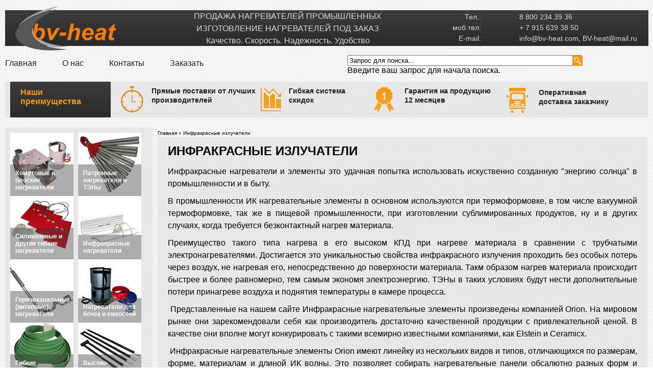

--- FILE ---
content_type: text/html; charset=UTF-8
request_url: https://bv-heat.ru/infrakrasnye-nagrevateli.html
body_size: 29569
content:
<!DOCTYPE html>
<html>
<head>
	<meta name="keywords" content="Инфракрасные нагреватели и элементы" />
	<meta name="title" content="ИК излучатели купить" />
<title>Инфракрасные излучатели</title>
<base href="https://bv-heat.ru/" />
<meta name="keywords" content="Промышленные нагреватели, нагревательные элементы" />
<meta name="description" content="" />
<meta http-equiv="content-type" content="text/html; charset=utf-8" />
<link type="text/css" href="/assets/templates/my_template/css/reset.css" rel="stylesheet" media="all" />
<link type="text/css" href="/assets/templates/my_template/css/960.css" rel="stylesheet" media="all" />
<link type="text/css" href="/assets/templates/my_template/css/style.css" rel="stylesheet" media="all" />
<script src="http://ajax.googleapis.com/ajax/libs/jquery/1.7.1/jquery.min.js"></script>
<script type="text/javascript">
$(function() {
	$(window).scroll(function() {
		if($(this).scrollTop() != 0) {
			$('#toTop').fadeIn();
		} else {
			$('#toTop').fadeOut();
		}
	});
	$('#toTop').click(function() {
		$('body,html').animate({scrollTop:0},800);
	});
});
</script>
	<!--<?php include_once("analyticstracking.php") ?>-->
<script type="text/javascript" src="https://ajax.googleapis.com/ajax/libs/jquery/1/jquery.min.js"></script>
</head>
<body>
	<div class="container_12 wrap">
	<div class="grid_12 header_top">
		<a href="https://bv-heat.ru"><div id="logo"><img id="logoImg" src="/assets/templates/my_template/img/logo.png" alt="Логотип фирмы"/></div></a><!--logo-->
				<div id="siteName">	
				<p>ПРОДАЖА НАГРЕВАТЕЛЕЙ ПРОМЫШЛЕННЫХ<br />ИЗГОТОВЛЕНИЕ НАГРЕВАТЕЛЕЙ ПОД ЗАКАЗ</p>
				<p>Качество. Скорость. Надежность. Удобство</p>
				</div><!--siteName-->
				<div id="contact1">
					<span>Тел.:</span><br />
					<span>моб.тел:</span><br />
					<span>E-mail:</span><br />
				</div><!--contact1-->
				<div id="contact2">	
					<span>8 800 234 39 36</span><br />
					<span>+ 7 915 639 38 50</span><br />
					<span>info@bv-heat.com, BV-heat@mail.ru</span><br />
				</div><!--contact2-->
	</div>
	<div class="clear"></div>
	<div class="grid_12 header_middle">
<div class="grid_8 menu"><ul><li><a href="https://bv-heat.ru/" title="Главная" >Главная</a></li>
<li><a href="/about_us.html" title="О нас" >О нас</a></li>
<li><a href="/contacts.html" title="Контакты" >Контакты</a></li>
<li class="last"><a href="/online_order.html" title="Заказать" >Заказать</a></li>
</ul></div>
	<!--Menu--> 
<div class="grid_6 search">
<form id="ajaxSearch_form" action="search_result.html" method="post">
    <fieldset>
    <input type="hidden" name="advsearch" value="oneword" />
    <label>
      <input id="ajaxSearch_input" class="cleardefault" type="text" name="search" value="Запрос для поиска..." onfocus="this.value=(this.value=='Запрос для поиска...')? '' : this.value ;" />
    </label>
    
        <label>
            <input id="ajaxSearch_submit" type="submit" name="sub" value="Найти!" />
        </label>
    
    </fieldset>
</form>


<p class="ajaxSearch_intro" id="ajaxSearch_intro">Введите ваш запрос для начала поиска.</p>

</div>
	<!--search-->
<div class="clear"></div>
</div>
	<div class="grid_12 header_bottom">
	<div class="grid_2 check"><span>Наши<br />преимущества</span></div>
	<div class="grid_3 watch"><img src="/assets/templates/my_template/img/watch.png" alt="Watch" /><a href="supply.html"><span>Прямые поставки от лучших производителей</span></a></div>
	<div class="grid_2 graph"><img src="/assets/templates/my_template/img/graph.png" alt="Graph" /><a href="discount.html"><span>Гибкая система скидок</span></a></div> 
	<div class="grid_77 award"><img src="/assets/templates/my_template/img/award.png" alt="Award" /><a href="guarantee.html"><span>Гарантия на продукцию 12 месяцев</span></a></div>
	<div class="grid_77 truck"><img src="/assets/templates/my_template/img/truck.png" alt="Truck" /><a href="delivery.html"><span>Оперативная<br />доставка заказчику</span></a></div>
	</div>
	<div class="clear"></div>
	<div class="grid_4 content_left">
	<div class="img_block margin">
		<img src="/assets/templates/my_template/img/homutovie_ploskie.jpg" class="imgInBlock" alt="Хомутовые и плоские нагреватели" />
		<div class="imgText"><a href="homutovye-i-kolcevye-nagrevateli.html"><span>Хомутовые и плоские нагреватели</span></a></div>
	</div>
	<div class="img_block">
		<img src="/assets/templates/my_template/img/patron_ten.jpg" class="imgInBlock" alt="Патронные нагреватели и ТЭНы" />
		<div class="imgText"><a href="patrony-nagrevateli-i-teny.html"><span>Патронные нагреватели и ТЭНы</span></a></div>
	</div>
	<div class="img_block margin">
		<img src="/assets/templates/my_template/img/silicon.jpg" class="imgInBlock" alt="Силиконовые и другие гибкие нагреватели" />
		<div class="imgText"><a href="silikonovye-nagrevateli.html"><span>Силиконовые и другие гибкие нагреватели</span></a></div>
	</div>
	<div class="img_block">
		<img src="/assets/templates/my_template/img/ik.jpg" class="imgInBlock" alt="Инфракрасные нагреватели" />
		<div class="imgText"><a href="infrakrasnye-nagrevateli.html"><span>Инфракрасные нагреватели</span></a></div>
	</div>
	<div class="img_block margin">
		<img src="/assets/templates/my_template/img/vitok.jpg" class="imgInBlock" alt="Горячеканальные (витковые) нагреватели" />
		<div class="imgText"><a href="goryachekanalnye-nagrevateli.html"><span>Горячеканальные (витковые) нагреватели</span></a></div>
	</div>
	<div class="img_block">
		<img src="/assets/templates/my_template/img/bochki.jpg" class="imgInBlock" alt="Нагреватели для бочек и емкостей" />
		<div class="imgText"><a href="nagrevateli-dlya-bochek-emkostej.html"><span>Нагреватели для бочек и емкостей</span></a></div>
	</div>
	<div class="img_block margin">
		<img src="/assets/templates/my_template/img/ЭНГЛУ.jpg" class="imgInBlock" alt="Греющий кабель" />
		<div class="imgText"><a href="nagrevatelnaya-lenta-engl.html"><span>Гибкие ленточные нагреватели</span></a></div>	
	</div>
	<div class="img_block">
		<img src="/assets/templates/my_template/img/sic.jpg" class="imgInBlock" alt="Высоко- температурные нагреватели" />
		<div class="imgText"><a href="vysokotemperaturnye-nagrevateli.html"><span>Высоко- температурные нагреватели</span></a></div>	
	</div>
	<div class="img_block margin">
		<img src="/assets/templates/my_template/img/Accessories.jpg" class="imgInBlock" alt="Греющий кабель и аксессуары" />
		<div class="imgText"><a href="termostojkij-provod.html"><span>Термостойкий провод и аксессуары</span></a></div>
	</div>
	<div class="img_block">
		<img src="/assets/templates/my_template/img/kamenka.jpg" class="imgInBlock" alt="Электрокаменка" />
		<div class="imgText"><a href="electrokamenka.html"><span>Электрокаменка</span></a></div>
	</div>
	<div class="img_block margin">
		<img src="/assets/templates/my_template/img/cable.jpg" class="imgInBlock" alt="Греющий кабель" />
		<div class="imgText"><a href="greyushchij-kabel.html"><span>Греющий кабель</span></a></div>	
	</div>
	
</div>
	<span class="B_crumbBox"><span class="B_firstCrumb"><a class="B_homeCrumb" href="/" title="Главная страница">Главная</a></span>  &raquo;  <span class="B_lastCrumb"><span class="B_currentCrumb">Инфракрасные излучатели</span></span></span>
	<div class="grid_8 content_right">
		<h1 style="font-family: Geneva, Arial, Helvetica, sans-serif;">ИНФРАКРАСНЫЕ ИЗЛУЧАТЕЛИ</h1>
<p style="font-family: Geneva, Arial, Helvetica, sans-serif;">Инфракрасные нагреватели и элементы&nbsp;это удачная попытка использовать искуственно созданную "энергию солнца" в промышленности и в быту.</p>
<p style="font-family: Geneva, Arial, Helvetica, sans-serif;">В промышленности ИК нагревательные элементы в основном используются при термоформовке, в том числе вакуумной термоформовке, так же в пищевой промышленности, при изготовлении сублимированных продуктов, ну и в других случаях, когда требуется безконтактный нагрев материала.</p>
<p style="font-family: Geneva, Arial, Helvetica, sans-serif;">Преимущество такого типа нагрева в его высоком КПД при нагреве материала в сравнении с трубчатыми электронагревателями. Достигается это уникальностью свойства инфракрасного излучения проходить без особых потерь через воздух, не нагревая его, непосредственно до поверхности материала. Такм образом нагрев материала происходит быстрее и более равномерно, тем самым экономя электроэнергию. ТЭНы в таких условиях будут нести дополнительные потери принагреве воздуха и поднятия температуры в камере процесса.</p>
<p style="font-family: Geneva, Arial, Helvetica, sans-serif;">&nbsp;Представленные на нашем сайте Инфракрасные нагревательные элементы произведены компанией Orion. На мировом рынке они зарекомендовали себя как производитель достаточно качественной продукции с привлекательной ценой. В качестве они вполне могут конкурировать с такими всемирно известными компаниями, как Elstein и Ceramicx.</p>
<p style="font-family: Geneva, Arial, Helvetica, sans-serif;">&nbsp;Инфракрасные нагревательные элементы Orion имеют линейку из нескольких видов и типов, отличающихся по размерам, форме, материалам и длиной ИК волны. Это позволяет собирать нагревательные панели обсалютно разных форм и размеров. Позволяют оптимально подобрать нагреватели для нагрева определенного материала с учетом его поглащающих характеристик. Нагреватели так же имеют стандартное крепление и пружинный фиксатор для быстрой и надежной установки его в монтажном отверстии на панели. Так же ИК нагревательные элементы могут иметь встроенную термопару для контроля температуры в зоне нагрева. &nbsp;</p>
<p style="font-family: Geneva, Arial, Helvetica, sans-serif;">Так же возможно изготовление инфракрасных керамических нагревателей с нестандартным рабочим напряжением и мощность.</p>
<p style="font-family: Geneva, Arial, Helvetica, sans-serif;">Нагреватели поставляются под заказ. Пожалуйста, связитесь с нами любым удобным для Вас способов для получения комерческого предложения и мы предоставим его в ближайшее время.</p>
<hr />
<h2 style="text-align: center;"><strong><a id="H1"></a>Керамические ИК элементы</strong></h2>
<table border="0">
<tbody>
<tr>
<td colspan="2">
<h3>Изогнутый ИК керамический нагревательный элемент излучатель</h3>
</td>
</tr>
<tr>
<td><img src="assets/images/ftel_ln_101.jpg" height="214" width="380" style="float: left;" /></td>
<td>
<table border="1" cellpadding="0" cellspacing="0" class="justifyleft" align="left" style="width: 500px; border: 1px solid #000000; height: 214px;">
<tbody>
<tr>
<td style="border: 1px solid #000000;">
<p style="font-size: small; padding: 0px; margin: 0px; text-align: center;">Название</p>
</td>
<td style="border: 1px solid #000000;">
<p style="font-size: small; padding: 0px; margin: 0px; text-align: center;">Аббревиатура</p>
</td>
<td style="border: 1px solid #000000;">
<p style="font-size: small; padding: 0px; margin: 0px; text-align: center;">Размер, мм</p>
</td>
<td style="border: 1px solid #000000;">
<p style="font-size: small; padding: 0px; margin: 0px; text-align: center;">Стандартная мощность, Вт</p>
</td>
</tr>
<tr style="font-size: small; padding: 0px; margin: 0px;">
<td style="border: 1px solid #000000;">
<p style="font-size: small; padding: 0px; margin: 0px; text-align: center;">полноразмерный изогнутый ИК элемент</p>
</td>
<td style="border: 1px solid #000000;">
<p style="font-size: small; padding: 0px; margin: 0px; text-align: center;">FSСE</p>
</td>
<td style="border: 1px solid #000000;">
<p style="font-size: small; padding: 0px; margin: 0px; text-align: center;">245х100&nbsp;</p>
</td>
<td style="border: 1px solid #000000;">
<p style="font-size: small; padding: 0px; margin: 0px; text-align: center;"><span>400 &ndash; 1500</span></p>
</td>
</tr>
<tr style="font-size: small; padding: 0px; margin: 0px;">
<td style="border: 1px solid #000000;">
<p style="font-size: small; padding: 0px; margin: 0px; text-align: center;">большой квадратный плоский ИК элемент</p>
</td>
<td style="border: 1px solid #000000;">
<p style="font-size: small; padding: 0px; margin: 0px; text-align: center;">LSСE</p>
</td>
<td style="border: 1px solid #000000;">
<p style="font-size: small; padding: 0px; margin: 0px; text-align: center;">245x60</p>
</td>
<td style="border: 1px solid #000000;">
<p style="font-size: small; padding: 0px; margin: 0px; text-align: center;">125 &ndash; 1000</p>
</td>
</tr>
<tr style="font-size: small; padding: 0px; margin: 0px;">
<td style="border: 1px solid #000000;">
<p style="font-size: small; padding: 0px; margin: 0px; text-align: center;">средний квадратный плоский ИК элемент</p>
</td>
<td style="border: 1px solid #000000;">
<p style="font-size: small; padding: 0px; margin: 0px; text-align: center;">MSСE</p>
</td>
<td style="border: 1px solid #000000;">
<p style="font-size: small; padding: 0px; margin: 0px; text-align: center;">122х122</p>
</td>
<td style="border: 1px solid #000000;">
<p style="font-size: small; padding: 0px; margin: 0px; text-align: center;">650</p>
</td>
</tr>
<tr style="font-size: small; padding: 0px; margin: 0px;">
<td style="border: 1px solid #000000;">
<p style="font-size: small; padding: 0px; margin: 0px; text-align: center;">урезанный изогнутый ИК элемент</p>
</td>
<td style="border: 1px solid #000000;">
<p style="font-size: small; padding: 0px; margin: 0px; text-align: center;">HSСE</p>
</td>
<td style="border: 1px solid #000000;">
<p style="font-size: small; padding: 0px; margin: 0px; text-align: center;">122х60</p>
</td>
<td style="border: 1px solid #000000;">
<p style="font-size: small; padding: 0px; margin: 0px; text-align: center;">125 &ndash; 500</p>
</td>
</tr>
<tr style="font-size: small; padding: 0px; margin: 0px;">
<td style="border: 1px solid #000000;">
<p style="font-size: small; padding: 0px; margin: 0px; text-align: center;">малый квадратный изогнутый ИК элемент</p>
</td>
<td style="border: 1px solid #000000;">
<p style="font-size: small; padding: 0px; margin: 0px; text-align: center;">SSСE</p>
</td>
<td style="border: 1px solid #000000;">
<p style="font-size: small; padding: 0px; margin: 0px; text-align: center;">60х60</p>
</td>
<td style="border: 1px solid #000000;">
<p style="font-size: small; padding: 0px; margin: 0px; text-align: center;"><span>150 &ndash; 650</span></p>
</td>
</tr>
</tbody>
</table>
</td>
</tr>
</tbody>
</table>
<p></p>
<table border="0">
<tbody>
<tr>
<td colspan="2">
<h3>Плоский ИК керамический нагревательный элемент излучатель</h3>
</td>
</tr>
<tr>
<td><img src="assets/images/hfe_101.jpg" height="214" width="380" style="float: left;" /></td>
<td>
<table border="1" cellpadding="0" cellspacing="0" class="justifyleft" align="left" style="width: 500px; height: 214px;">
<tbody>
<tr>
<td style="border: 1px solid #000000;">
<p style="font-size: small; padding: 0px; margin: 0px; text-align: center;">Название</p>
</td>
<td style="border: 1px solid #000000;">
<p style="font-size: small; padding: 0px; margin: 0px; text-align: center;">Аббревиатура</p>
</td>
<td style="border: 1px solid #000000;">
<p style="font-size: small; padding: 0px; margin: 0px; text-align: center;">Размер, мм</p>
</td>
<td style="border: 1px solid #000000;">
<p style="font-size: small; padding: 0px; margin: 0px; text-align: center;">Стандартная мощность, Вт</p>
</td>
</tr>
<tr style="font-size: small; padding: 0px; margin: 0px;">
<td style="border: 1px solid #000000;">
<p style="font-size: small; padding: 0px; margin: 0px; text-align: center;">полноразмерный плоский ИК элемент</p>
</td>
<td style="border: 1px solid #000000;">
<p style="font-size: small; padding: 0px; margin: 0px; text-align: center;">FSFE</p>
</td>
<td style="border: 1px solid #000000;">
<p style="font-size: small; padding: 0px; margin: 0px; text-align: center;">245х60&nbsp;</p>
</td>
<td style="border: 1px solid #000000;">
<p style="font-size: small; padding: 0px; margin: 0px; text-align: center;">1000</p>
</td>
</tr>
<tr style="font-size: small; padding: 0px; margin: 0px;">
<td style="border: 1px solid #000000;">
<p style="font-size: small; padding: 0px; margin: 0px; text-align: center;">большой квадратный плоский ИК элемент</p>
</td>
<td style="border: 1px solid #000000;">
<p style="font-size: small; padding: 0px; margin: 0px; text-align: center;">LSFE</p>
</td>
<td style="border: 1px solid #000000;">
<p style="font-size: small; padding: 0px; margin: 0px; text-align: center;">122x122</p>
</td>
<td style="border: 1px solid #000000;">
<p style="font-size: small; padding: 0px; margin: 0px; text-align: center;">125 &ndash; 1000</p>
</td>
</tr>
<tr style="font-size: small; padding: 0px; margin: 0px;">
<td style="border: 1px solid #000000;">
<p style="font-size: small; padding: 0px; margin: 0px; text-align: center;">средний квадратный плоский ИК элемент</p>
</td>
<td style="border: 1px solid #000000;">
<p style="font-size: small; padding: 0px; margin: 0px; text-align: center;">MSFE</p>
</td>
<td style="border: 1px solid #000000;">
<p style="font-size: small; padding: 0px; margin: 0px; text-align: center;">100х100</p>
</td>
<td style="border: 1px solid #000000;">
<p style="font-size: small; padding: 0px; margin: 0px; text-align: center;">650</p>
</td>
</tr>
<tr style="font-size: small; padding: 0px; margin: 0px;">
<td style="border: 1px solid #000000;">
<p style="font-size: small; padding: 0px; margin: 0px; text-align: center;">урезанный плоский ИК элемент</p>
</td>
<td style="border: 1px solid #000000;">
<p style="font-size: small; padding: 0px; margin: 0px; text-align: center;">HSFE</p>
</td>
<td style="border: 1px solid #000000;">
<p style="font-size: small; padding: 0px; margin: 0px; text-align: center;">122х60</p>
</td>
<td style="border: 1px solid #000000;">
<p style="font-size: small; padding: 0px; margin: 0px; text-align: center;">325 &ndash; 1000</p>
</td>
</tr>
<tr style="font-size: small; padding: 0px; margin: 0px;">
<td style="border: 1px solid #000000;">
<p style="font-size: small; padding: 0px; margin: 0px; text-align: center;">малый квадратный плоский ИК элемент</p>
</td>
<td style="border: 1px solid #000000;">
<p style="font-size: small; padding: 0px; margin: 0px; text-align: center;">SSFE</p>
</td>
<td style="border: 1px solid #000000;">
<p style="font-size: small; padding: 0px; margin: 0px; text-align: center;">60х60</p>
</td>
<td style="border: 1px solid #000000;">
<p style="font-size: small; padding: 0px; margin: 0px; text-align: center;">125 <span>&ndash;</span>&nbsp;250</p>
</td>
</tr>
</tbody>
</table>
</td>
</tr>
</tbody>
</table>
<p></p>
<table border="0">
<tbody>
<tr>
<td colspan="2">
<h2>Кварцевые инфракрасные нагреватели</h2>
</td>
</tr>
<tr>
<td><img src="assets/images/q_hqe-003.jpg" height="214" width="380" style="float: left;" /></td>
<td>
<table border="1" cellpadding="0" cellspacing="0" class="justifyleft" align="left" style="width: 500px; border: 1px solid #000000; height: 214px;">
<tbody>
<tr>
<td style="border: 1px solid #000000;">
<p style="font-size: small; padding: 0px; margin: 0px; text-align: center;">Название</p>
</td>
<td style="border: 1px solid #000000;">
<p style="font-size: small; padding: 0px; margin: 0px; text-align: center;">Аббревиатура</p>
</td>
<td style="border: 1px solid #000000;">
<p style="font-size: small; padding: 0px; margin: 0px; text-align: center;">Размер, мм</p>
</td>
<td style="border: 1px solid #000000;">
<p style="font-size: small; padding: 0px; margin: 0px; text-align: center;">Стандартная мощность, Вт</p>
</td>
</tr>
<tr style="font-size: small; padding: 0px; margin: 0px;">
<td style="border: 1px solid #000000;">
<p style="font-size: small; padding: 0px; margin: 0px; text-align: center;">полноразмерный кварцевый ИК элемент</p>
</td>
<td style="border: 1px solid #000000;">
<p style="font-size: small; padding: 0px; margin: 0px; text-align: center;">FSQE</p>
</td>
<td style="border: 1px solid #000000;">
<p style="font-size: small; padding: 0px; margin: 0px; text-align: center;">350х63&nbsp;</p>
</td>
<td style="border: 1px solid #000000;">
<p style="font-size: small; padding: 0px; margin: 0px; text-align: center;"><span>1500</span></p>
</td>
</tr>
<tr style="font-size: small; padding: 0px; margin: 0px;">
<td style="border: 1px solid #000000;">
<p style="font-size: small; padding: 0px; margin: 0px; text-align: center;">большой кварцевый ИК элемент</p>
</td>
<td style="border: 1px solid #000000;">
<p style="font-size: small; padding: 0px; margin: 0px; text-align: center;">LQE</p>
</td>
<td style="border: 1px solid #000000;">
<p style="font-size: small; padding: 0px; margin: 0px; text-align: center;">245x122</p>
</td>
<td style="border: 1px solid #000000;">
<p style="font-size: small; padding: 0px; margin: 0px; text-align: center;">650 &ndash; 900</p>
</td>
</tr>
<tr style="font-size: small; padding: 0px; margin: 0px;">
<td style="border: 1px solid #000000;">
<p style="font-size: small; padding: 0px; margin: 0px; text-align: center;">стандартный кварцевый ИК элемент</p>
</td>
<td style="border: 1px solid #000000;">
<p style="font-size: small; padding: 0px; margin: 0px; text-align: center;">STQE</p>
</td>
<td style="border: 1px solid #000000;">
<p style="font-size: small; padding: 0px; margin: 0px; text-align: center;">245х63</p>
</td>
<td style="border: 1px solid #000000;">
<p style="font-size: small; padding: 0px; margin: 0px; text-align: center;"><span>350 &ndash; 1000</span></p>
</td>
</tr>
<tr style="font-size: small; padding: 0px; margin: 0px;">
<td style="border: 1px solid #000000;">
<p style="font-size: small; padding: 0px; margin: 0px; text-align: center;"><span style="line-height: 1.5;">квадратный</span><span style="line-height: 1.5;">&nbsp;</span>кварцевый ИК элемент</p>
</td>
<td style="border: 1px solid #000000;">
<p style="font-size: small; padding: 0px; margin: 0px; text-align: center;">SQE</p>
</td>
<td style="border: 1px solid #000000;">
<p style="font-size: small; padding: 0px; margin: 0px; text-align: center;">122х122</p>
</td>
<td style="border: 1px solid #000000;">
<p style="font-size: small; padding: 0px; margin: 0px; text-align: center;">250 &ndash; 350</p>
</td>
</tr>
<tr style="font-size: small; padding: 0px; margin: 0px;">
<td style="border: 1px solid #000000;">
<p style="font-size: small; padding: 0px; margin: 0px; text-align: center;">урезанный кварцевый ИК элемент</p>
</td>
<td style="border: 1px solid #000000;">
<p style="font-size: small; padding: 0px; margin: 0px; text-align: center;">HQE</p>
</td>
<td style="border: 1px solid #000000;">
<p style="font-size: small; padding: 0px; margin: 0px; text-align: center;">122х63</p>
</td>
<td style="border: 1px solid #000000;">
<p style="font-size: small; padding: 0px; margin: 0px; text-align: center;"><span>125 &ndash; 500</span></p>
</td>
</tr>
</tbody>
</table>
</td>
</tr>
</tbody>
</table>
<p></p>
<p class="justifyleft"></p>
	</div>
	<div class="clear"></div>
	<div class="grid_12 footer">
		<div class="grid_4 suffix_6 copyright">
			<span>BV-heat.com &nbsp;&nbsp;&nbsp;&nbsp;&nbsp;&nbsp;2014 </span>
		</div>
	<div class="grid_4 suffix_12 copyright">
<!-- Yandex.Metrika informer -->
<a href="https://metrika.yandex.ru/stat/?id=28931280&amp;from=informer"
target="_blank" rel="nofollow"><img src="https://informer.yandex.ru/informer/28931280/3_1_FFFFFFFF_EFEFEFFF_0_pageviews"
style="width:88px; height:31px; border:0;" alt="Яндекс.Метрика" title="Яндекс.Метрика: данные за сегодня (просмотры, визиты и уникальные посетители)" class="ym-advanced-informer" data-cid="28931280" data-lang="ru" /></a>
<!-- /Yandex.Metrika informer -->

<!-- Yandex.Metrika counter -->
<script type="text/javascript" >
   (function(m,e,t,r,i,k,a){m[i]=m[i]||function(){(m[i].a=m[i].a||[]).push(arguments)};
   m[i].l=1*new Date();k=e.createElement(t),a=e.getElementsByTagName(t)[0],k.async=1,k.src=r,a.parentNode.insertBefore(k,a)})
   (window, document, "script", "https://mc.yandex.ru/metrika/tag.js", "ym");

   ym(28931280, "init", {
        clickmap:true,
        trackLinks:true,
        accurateTrackBounce:true,
        webvisor:true,
        ecommerce:"dataLayer"
   });
</script>
<noscript><div><img src="https://mc.yandex.ru/watch/28931280" style="position:absolute; left:-9999px;" alt="" /></div></noscript>
<!-- /Yandex.Metrika counter -->
		</div>
	</div>

	
	<!-- BEGIN JIVOSITE CODE {literal} -->
<script type='text/javascript'>
(function(){ var widget_id = '73HQ37sDE7';
var s = document.createElement('script'); s.type = 'text/javascript'; s.async = true; s.src = '//code.jivosite.com/script/widget/'+widget_id; var ss = document.getElementsByTagName('script')[0]; ss.parentNode.insertBefore(s, ss);})();</script>
<!-- {/literal} END JIVOSITE CODE -->
<div id="upbutton"></div>
<script type="text/javascript" >
  $(window).scroll(function() {
    if ($(this).scrollTop() > 100) {
      if ($('#upbutton').is(':hidden')) {
        $('#upbutton').css({
          opacity : 1
        }).fadeIn('slow');
      }
    } else {
      $('#upbutton').stop(true, false).fadeOut('fast');
    }
  });
  $('#upbutton').click(function() {
    $('html, body').stop().animate({
      scrollTop : 0
    }, 300);
  });
</script>
<style type="text/css">
  #upbutton {
    background: url("assets/images/up.png") no-repeat scroll;
    height: 40px;
    width: 100px;
    bottom: 80px;
    right: 1150px;
    cursor: pointer;
    display: none;
    overflow: hidden;
    position: fixed;
    z-index: 9999;
  }
</style>
<script async="async" src="https://w.uptolike.com/widgets/v1/zp.js?pid=1508788" type="text/javascript"></script>

</body>
</html>

--- FILE ---
content_type: text/css
request_url: https://bv-heat.ru/assets/templates/my_template/css/style.css
body_size: 6099
content:
body{
background: white;
font-family: Geneva, Arial, Helvetica, sans-serif;
font-size:16px;
color:black;
}

.wrap{
background:url(../img/bg.gif) repeat;
}

.header_top{
background:url(../img/gradient.jpg) repeat-x;
height:70px;
margin-top:20px;
color:#dadada;
}

.header_middle{
height:70px;
}

.header_bottom{
background:url(../img/transparent.png) repeat;
height:70px;
margin-bottom:20px;
}

.content_left{
min-height:515px;
background:url(../img/transparent.png) repeat;
margin-bottom:20px;
}

.content_right{
min-height:535px;
background:url(../img/transparent.png) repeat;
margin-bottom:20px;

}

.footer{
background:url(../img/gradient.jpg) repeat-x;
height:70px;
margin-bottom:20px;
}

/*Ссылки*/
a{
text-decoration:none;
outline:none;
color: #202020;
font-size:16px;
}

a:hover{
text-decoration: none;
border-bottom: #ff9900 solid 2px;
}

a:active, #active{

}


/*-----------------------------------------------------------*/

#logo, #siteName, #contact1, #contact2 {
float:left;
}

/*Логотип сайта*/
#logo{
position:relative;
padding-left:20px;
top:-8px;
}

#titleA{
text-decoration:none;
outline:none;
color: #202020;
font-size:16px;
}

/*Имя сайта*/
#siteName{
font-size:16px;
text-align:center;
line-height:1.5;
margin-left:150px;
}

#siteName h1{
font-weight:bold;
}

/*Контакты*/

#contact1{
font-size:14px;
text-align:right;
position:relative;
top: 3px;
margin-left:11%;
line-height:1.5;
}

#contact2{
font-size:14px;
position:relative;
top: 3px;
margin-left:6%;
line-height:1.5;
}

/*header-middle*/



.menu{
right:20px;
font-size:16px;
}

.menu ul li{
float:left;
position:relative;
top:25px;
margin-right:50px;
}

.last{
margin-right:-50px;
}

.active {
text-decoration: none;
border-bottom: #ff9900 solid 2px;
}

.menuText{
color:black;
}

/*Online order*/

.order{
background:url(../img/orderButton.jpg) center top no-repeat;
height: 50px;
position:relative;
top:20px;
right:20px;
}

.order a{
display:block;
text-align:center;
font-size:14px;
font-weight:bold;
color:white;
}

/*social buttons*/
.social{
height:50px;
position:relative;
top:20px;
right:0%;
}


.social ul li{
float:left;
}

.socIcon{
margin-right:16px;
}

/*search panel*/
.search{
height:40px;
border:1px solid black;
width:155px;
float:right;
border:none;
}

#ajaxSearch_input{
width:78%;
margin:0px;

}

#ajaxSearch_submit{
width:20px;
height:20px;
margin: 20px;
padding:0;
border: 0;
background: url(../img/searchButton.gif) no-repeat;
text-indent:-1000em;
cursor:pointer;
margin:0px;
position:relative;
right:23px;
top:0px;


}

/*HEADER BOTTOM*/

/*check*/
.check{
background:url(../img/gradient.jpg) center repeat-x;
height:70px;
padding-left:20px;
}

.check span{
font-weight:bold;
height:1.8em;
position:relative;
top:12px;
color:#ff9900;
}

.watch a, .graph a, .award a, .truck a{
text-decoration: none;
border-bottom: none;
}

.watch a:hover{
color:#ff9900;
}

.graph a:hover{
color:#ff9900;
}

.award a:hover{
color:#ff9900;
}

.truck a:hover{
color:#ff9900;
}
/*watch*/


.watch img{
float:left;
position:relative;
top:9px;
margin-right:16px;
}

.watch span{
font-weight:bold;
height:1.6em;
font-size:14px;
position:relative;
top:9px;
}

/*graph*/
.graph{
position:relative;

}

.graph img{
float:left;
position:relative;
top:12px;
margin-right:15px;
right:10px;
}

.graph span{
font-weight:bold;
height:1.6em;
font-size:14px;
position:relative;
top:9px;
right:10px;
}

/*award*/


.award img{
float:left;
margin-left:20px;
position:relative;
top:10px;
margin-right:20px;
}

.award span{
font-weight:bold;
height:1.6em;
font-size:14px;
position:relative;
top:9px;
}

/*truck*/
.truck {
position:relative;
top:12px;
}

.truck img{
float:left;
margin-right:20px;
}

.truck span{
font-weight:bold;
height:1.6em;
font-size:14px;
}

/*CONTENT-LEFT*/
.content_left{
padding:10px 10px;

}

.img_block{
display:inline-block;
position:relative;
}

.margin{
margin-right:5px;
}

.imgText a{
display:block;
position:absolute;
left:0;
bottom:0;
width:100%;

box-sizing:border-box;
-moz-box-sizing: border-box;
-webkit-box-sizing: border-box;
box-sizing: border-box;
	
color:white;
font-size:12px;
font-weight:bold;

padding:10px;
background-color:rgba(50,50,50,.4 )	
}

.imgText a:hover{
color:#ff9900;
border-bottom: none;
}


/*CONTENT-RIGHT*/


.content_right a{
color:#ff9900;
font-size:16px;
}

.content_right h1{
margin:10px 20px 10px 20px;
font-size:24px;
font-weight:bold;
line-height:1.5;
}

.content_right h2{
margin:10px 20px 10px 20px;
font-size:18px;
font-weight:bold;
line-height:1.5;
}

.content_right p{
margin:10px 20px 10px 20px;
line-height:1.5;
text-align:justify;
}
.content_right ul{
list-style:circle;
margin-left: 20px;
}
.content_right li {
margin-left: 20px;
}
table {
  border-collapse: collapse;
  border-spacing: 0; }
table, td, th{
 border:1px solid #cccccc;
 }
td, th{
padding: 1px; /* Поля вокруг содержимого ячеек */
   }

/*footer*/

.copyright span{
font-size:10px;
color:white;
position:relative;
top:15px;
margin-left:10px;
}

.counter{
float:right;
height:70px;
}

.counter img{
position:relative;
left:60px;
top:15px;
}

#submit:hover{
color:#ff9900;
}
#toTop {
width:100px;
border:1px solid #ccc;
background:#f7f7f7;
text-align:center;
padding:5px;
position:fixed;
bottom:10px; /* отступ кнопки от нижнего края страницы*/
right:10px;
cursor:pointer;
display:none;
color:#333;
font-family:verdana;
font-size:11px;
}

.B_crumbBox {
font-family: Geneva, Arial, Helvetica, sans-serif;
font-size:10px;
color:black;	
}

.B_crumb {
font-family: Geneva, Arial, Helvetica, sans-serif;
font-size:10px;
color:black;	
}

.B_homeCrumb {
font-family: Geneva, Arial, Helvetica, sans-serif;
font-size:10px;
color:black;	
}

--- FILE ---
content_type: application/javascript;charset=utf-8
request_url: https://w.uptolike.com/widgets/v1/version.js?cb=cb__utl_cb_share_1765108407478202
body_size: 396
content:
cb__utl_cb_share_1765108407478202('1ea92d09c43527572b24fe052f11127b');